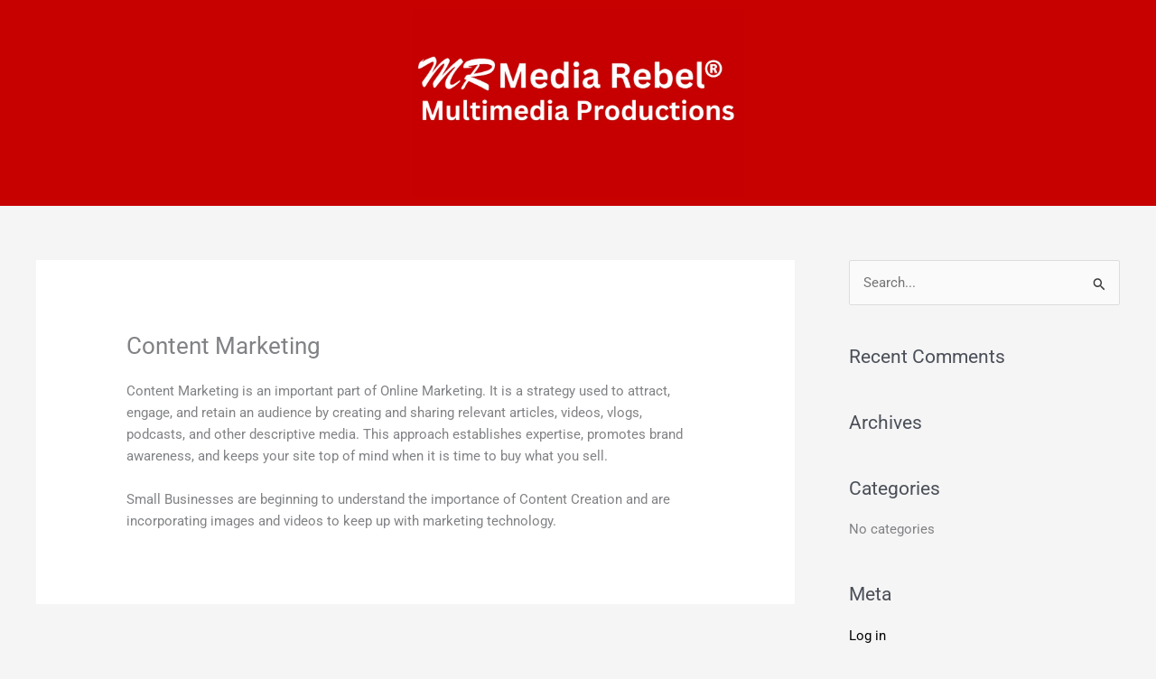

--- FILE ---
content_type: text/css
request_url: https://mediarebel71.com/wp-content/uploads/elementor/css/post-965.css?ver=1768411842
body_size: 1625
content:
.elementor-965 .elementor-element.elementor-element-2c25103:not(.elementor-motion-effects-element-type-background), .elementor-965 .elementor-element.elementor-element-2c25103 > .elementor-motion-effects-container > .elementor-motion-effects-layer{background-color:#C70000;}.elementor-965 .elementor-element.elementor-element-2c25103{transition:background 0.3s, border 0.3s, border-radius 0.3s, box-shadow 0.3s;}.elementor-965 .elementor-element.elementor-element-2c25103 > .elementor-background-overlay{transition:background 0.3s, border-radius 0.3s, opacity 0.3s;}.elementor-965 .elementor-element.elementor-element-b97b12e > .elementor-element-populated{transition:background 0.3s, border 0.3s, border-radius 0.3s, box-shadow 0.3s;}.elementor-965 .elementor-element.elementor-element-b97b12e > .elementor-element-populated > .elementor-background-overlay{transition:background 0.3s, border-radius 0.3s, opacity 0.3s;}.elementor-widget-image .widget-image-caption{color:var( --e-global-color-text );font-family:var( --e-global-typography-text-font-family ), Sans-serif;font-weight:var( --e-global-typography-text-font-weight );}.elementor-965 .elementor-element.elementor-element-62ec1e7 > .elementor-widget-container{margin:0px 0px 0px 0px;}.elementor-965 .elementor-element.elementor-element-62ec1e7{text-align:center;}.elementor-965 .elementor-element.elementor-element-62ec1e7 img{width:36%;}.elementor-965 .elementor-element.elementor-element-b40ffea:not(.elementor-motion-effects-element-type-background), .elementor-965 .elementor-element.elementor-element-b40ffea > .elementor-motion-effects-container > .elementor-motion-effects-layer{background-color:#C70000;}.elementor-965 .elementor-element.elementor-element-b40ffea{transition:background 0.3s, border 0.3s, border-radius 0.3s, box-shadow 0.3s;margin-top:-70px;margin-bottom:0px;padding:0px 0px 0px 0px;}.elementor-965 .elementor-element.elementor-element-b40ffea > .elementor-background-overlay{transition:background 0.3s, border-radius 0.3s, opacity 0.3s;}.elementor-bc-flex-widget .elementor-965 .elementor-element.elementor-element-3a7877a.elementor-column .elementor-widget-wrap{align-items:center;}.elementor-965 .elementor-element.elementor-element-3a7877a.elementor-column.elementor-element[data-element_type="column"] > .elementor-widget-wrap.elementor-element-populated{align-content:center;align-items:center;}.elementor-965 .elementor-element.elementor-element-3a7877a.elementor-column > .elementor-widget-wrap{justify-content:center;}.elementor-965 .elementor-element.elementor-element-3a7877a > .elementor-widget-wrap > .elementor-widget:not(.elementor-widget__width-auto):not(.elementor-widget__width-initial):not(:last-child):not(.elementor-absolute){margin-bottom:2px;}.elementor-965 .elementor-element.elementor-element-3a7877a > .elementor-element-populated{transition:background 0.3s, border 0.3s, border-radius 0.3s, box-shadow 0.3s;}.elementor-965 .elementor-element.elementor-element-3a7877a > .elementor-element-populated > .elementor-background-overlay{transition:background 0.3s, border-radius 0.3s, opacity 0.3s;}.elementor-965 .elementor-element.elementor-element-8f3dd38 .elementskit-menu-container{background-color:#C70000;height:80px;border-radius:0px 0px 0px 0px;}.elementor-965 .elementor-element.elementor-element-8f3dd38{width:auto;max-width:auto;align-self:center;}.elementor-965 .elementor-element.elementor-element-8f3dd38 > .elementor-widget-container{margin:0px 0px 0px 0px;padding:0px 0px 0px 0px;}.elementor-965 .elementor-element.elementor-element-8f3dd38 .elementskit-navbar-nav > li > a{color:#FFFFFF;padding:0px 15px 0px 15px;}.elementor-965 .elementor-element.elementor-element-8f3dd38 .elementskit-navbar-nav > li > a:hover{color:#EBC9C9;}.elementor-965 .elementor-element.elementor-element-8f3dd38 .elementskit-navbar-nav > li > a:focus{color:#EBC9C9;}.elementor-965 .elementor-element.elementor-element-8f3dd38 .elementskit-navbar-nav > li > a:active{color:#EBC9C9;}.elementor-965 .elementor-element.elementor-element-8f3dd38 .elementskit-navbar-nav > li:hover > a{color:#EBC9C9;}.elementor-965 .elementor-element.elementor-element-8f3dd38 .elementskit-navbar-nav > li:hover > a .elementskit-submenu-indicator{color:#EBC9C9;}.elementor-965 .elementor-element.elementor-element-8f3dd38 .elementskit-navbar-nav > li > a:hover .elementskit-submenu-indicator{color:#EBC9C9;}.elementor-965 .elementor-element.elementor-element-8f3dd38 .elementskit-navbar-nav > li > a:focus .elementskit-submenu-indicator{color:#EBC9C9;}.elementor-965 .elementor-element.elementor-element-8f3dd38 .elementskit-navbar-nav > li > a:active .elementskit-submenu-indicator{color:#EBC9C9;}.elementor-965 .elementor-element.elementor-element-8f3dd38 .elementskit-navbar-nav > li.current-menu-item > a{color:#707070;}.elementor-965 .elementor-element.elementor-element-8f3dd38 .elementskit-navbar-nav > li.current-menu-ancestor > a{color:#707070;}.elementor-965 .elementor-element.elementor-element-8f3dd38 .elementskit-navbar-nav > li.current-menu-ancestor > a .elementskit-submenu-indicator{color:#707070;}.elementor-965 .elementor-element.elementor-element-8f3dd38 .elementskit-navbar-nav > li > a .elementskit-submenu-indicator{color:#101010;fill:#101010;}.elementor-965 .elementor-element.elementor-element-8f3dd38 .elementskit-navbar-nav > li > a .ekit-submenu-indicator-icon{color:#101010;fill:#101010;}.elementor-965 .elementor-element.elementor-element-8f3dd38 .elementskit-navbar-nav .elementskit-submenu-panel > li > a{padding:15px 15px 15px 15px;color:#000000;}.elementor-965 .elementor-element.elementor-element-8f3dd38 .elementskit-navbar-nav .elementskit-submenu-panel > li > a:hover{color:#707070;}.elementor-965 .elementor-element.elementor-element-8f3dd38 .elementskit-navbar-nav .elementskit-submenu-panel > li > a:focus{color:#707070;}.elementor-965 .elementor-element.elementor-element-8f3dd38 .elementskit-navbar-nav .elementskit-submenu-panel > li > a:active{color:#707070;}.elementor-965 .elementor-element.elementor-element-8f3dd38 .elementskit-navbar-nav .elementskit-submenu-panel > li:hover > a{color:#707070;}.elementor-965 .elementor-element.elementor-element-8f3dd38 .elementskit-navbar-nav .elementskit-submenu-panel > li.current-menu-item > a{color:#707070 !important;}.elementor-965 .elementor-element.elementor-element-8f3dd38 .elementskit-submenu-panel{padding:15px 0px 15px 0px;}.elementor-965 .elementor-element.elementor-element-8f3dd38 .elementskit-navbar-nav .elementskit-submenu-panel{border-radius:0px 0px 0px 0px;min-width:220px;}.elementor-965 .elementor-element.elementor-element-8f3dd38 .elementskit-menu-hamburger{float:right;}.elementor-965 .elementor-element.elementor-element-8f3dd38 .elementskit-menu-hamburger .elementskit-menu-hamburger-icon{background-color:rgba(0, 0, 0, 0.5);}.elementor-965 .elementor-element.elementor-element-8f3dd38 .elementskit-menu-hamburger > .ekit-menu-icon{color:rgba(0, 0, 0, 0.5);}.elementor-965 .elementor-element.elementor-element-8f3dd38 .elementskit-menu-hamburger:hover .elementskit-menu-hamburger-icon{background-color:rgba(0, 0, 0, 0.5);}.elementor-965 .elementor-element.elementor-element-8f3dd38 .elementskit-menu-hamburger:hover > .ekit-menu-icon{color:rgba(0, 0, 0, 0.5);}.elementor-965 .elementor-element.elementor-element-8f3dd38 .elementskit-menu-close{color:rgba(51, 51, 51, 1);}.elementor-965 .elementor-element.elementor-element-8f3dd38 .elementskit-menu-close:hover{color:rgba(0, 0, 0, 0.5);}.elementor-965 .elementor-element.elementor-element-fc8c00b > .elementor-widget-container{margin:0px 0px 0px 0px;}.elementor-965 .elementor-element.elementor-element-fc8c00b{text-align:center;}.elementor-965 .elementor-element.elementor-element-fc8c00b img{width:36%;}.elementor-965 .elementor-element.elementor-element-b1b7122:not(.elementor-motion-effects-element-type-background) > .elementor-widget-wrap, .elementor-965 .elementor-element.elementor-element-b1b7122 > .elementor-widget-wrap > .elementor-motion-effects-container > .elementor-motion-effects-layer{background-color:#00000029;}.elementor-bc-flex-widget .elementor-965 .elementor-element.elementor-element-b1b7122.elementor-column .elementor-widget-wrap{align-items:center;}.elementor-965 .elementor-element.elementor-element-b1b7122.elementor-column.elementor-element[data-element_type="column"] > .elementor-widget-wrap.elementor-element-populated{align-content:center;align-items:center;}.elementor-965 .elementor-element.elementor-element-b1b7122.elementor-column > .elementor-widget-wrap{justify-content:center;}.elementor-965 .elementor-element.elementor-element-b1b7122 > .elementor-element-populated{transition:background 0.3s, border 0.3s, border-radius 0.3s, box-shadow 0.3s;}.elementor-965 .elementor-element.elementor-element-b1b7122 > .elementor-element-populated > .elementor-background-overlay{transition:background 0.3s, border-radius 0.3s, opacity 0.3s;}.elementor-widget-nav-menu .elementor-nav-menu .elementor-item{font-family:var( --e-global-typography-primary-font-family ), Sans-serif;font-weight:var( --e-global-typography-primary-font-weight );}.elementor-widget-nav-menu .elementor-nav-menu--main .elementor-item{color:var( --e-global-color-text );fill:var( --e-global-color-text );}.elementor-widget-nav-menu .elementor-nav-menu--main .elementor-item:hover,
					.elementor-widget-nav-menu .elementor-nav-menu--main .elementor-item.elementor-item-active,
					.elementor-widget-nav-menu .elementor-nav-menu--main .elementor-item.highlighted,
					.elementor-widget-nav-menu .elementor-nav-menu--main .elementor-item:focus{color:var( --e-global-color-accent );fill:var( --e-global-color-accent );}.elementor-widget-nav-menu .elementor-nav-menu--main:not(.e--pointer-framed) .elementor-item:before,
					.elementor-widget-nav-menu .elementor-nav-menu--main:not(.e--pointer-framed) .elementor-item:after{background-color:var( --e-global-color-accent );}.elementor-widget-nav-menu .e--pointer-framed .elementor-item:before,
					.elementor-widget-nav-menu .e--pointer-framed .elementor-item:after{border-color:var( --e-global-color-accent );}.elementor-widget-nav-menu{--e-nav-menu-divider-color:var( --e-global-color-text );}.elementor-widget-nav-menu .elementor-nav-menu--dropdown .elementor-item, .elementor-widget-nav-menu .elementor-nav-menu--dropdown  .elementor-sub-item{font-family:var( --e-global-typography-accent-font-family ), Sans-serif;font-weight:var( --e-global-typography-accent-font-weight );}.elementor-965 .elementor-element.elementor-element-c2f8044 .elementor-nav-menu--main .elementor-item{color:#FFFFFF;fill:#FFFFFF;}.elementor-965 .elementor-element.elementor-element-c2f8044 .elementor-nav-menu--main .elementor-item:hover,
					.elementor-965 .elementor-element.elementor-element-c2f8044 .elementor-nav-menu--main .elementor-item.elementor-item-active,
					.elementor-965 .elementor-element.elementor-element-c2f8044 .elementor-nav-menu--main .elementor-item.highlighted,
					.elementor-965 .elementor-element.elementor-element-c2f8044 .elementor-nav-menu--main .elementor-item:focus{color:#E3E3E3;fill:#E3E3E3;}.elementor-965 .elementor-element.elementor-element-c2f8044 .elementor-nav-menu--main:not(.e--pointer-framed) .elementor-item:before,
					.elementor-965 .elementor-element.elementor-element-c2f8044 .elementor-nav-menu--main:not(.e--pointer-framed) .elementor-item:after{background-color:#FFFFFF;}.elementor-965 .elementor-element.elementor-element-c2f8044 .e--pointer-framed .elementor-item:before,
					.elementor-965 .elementor-element.elementor-element-c2f8044 .e--pointer-framed .elementor-item:after{border-color:#FFFFFF;}.elementor-965 .elementor-element.elementor-element-c2f8044{--e-nav-menu-divider-content:"";--e-nav-menu-divider-style:solid;--e-nav-menu-divider-color:#FFFFFF;}.elementor-965 .elementor-element.elementor-element-fd898a2:not(.elementor-motion-effects-element-type-background), .elementor-965 .elementor-element.elementor-element-fd898a2 > .elementor-motion-effects-container > .elementor-motion-effects-layer{background-color:#C70000;}.elementor-965 .elementor-element.elementor-element-fd898a2{transition:background 0.3s, border 0.3s, border-radius 0.3s, box-shadow 0.3s;margin-top:-70px;margin-bottom:0px;padding:0px 0px 0px 0px;}.elementor-965 .elementor-element.elementor-element-fd898a2 > .elementor-background-overlay{transition:background 0.3s, border-radius 0.3s, opacity 0.3s;}.elementor-bc-flex-widget .elementor-965 .elementor-element.elementor-element-d9be04f.elementor-column .elementor-widget-wrap{align-items:center;}.elementor-965 .elementor-element.elementor-element-d9be04f.elementor-column.elementor-element[data-element_type="column"] > .elementor-widget-wrap.elementor-element-populated{align-content:center;align-items:center;}.elementor-965 .elementor-element.elementor-element-d9be04f.elementor-column > .elementor-widget-wrap{justify-content:center;}.elementor-965 .elementor-element.elementor-element-d9be04f > .elementor-widget-wrap > .elementor-widget:not(.elementor-widget__width-auto):not(.elementor-widget__width-initial):not(:last-child):not(.elementor-absolute){margin-bottom:2px;}.elementor-965 .elementor-element.elementor-element-d9be04f > .elementor-element-populated{transition:background 0.3s, border 0.3s, border-radius 0.3s, box-shadow 0.3s;}.elementor-965 .elementor-element.elementor-element-d9be04f > .elementor-element-populated > .elementor-background-overlay{transition:background 0.3s, border-radius 0.3s, opacity 0.3s;}.elementor-965 .elementor-element.elementor-element-8df3e35 .elementskit-menu-container{background-color:#C70000;height:80px;border-radius:0px 0px 0px 0px;}.elementor-965 .elementor-element.elementor-element-8df3e35 .elementskit-navbar-nav .elementskit-submenu-panel > li > a{background-color:#D65858;padding:15px 15px 15px 15px;color:#000000;border-style:none;}.elementor-965 .elementor-element.elementor-element-8df3e35 .elementskit-navbar-nav .elementskit-submenu-panel{background-color:#C70000;border-radius:0px 0px 0px 0px;min-width:220px;}.elementor-965 .elementor-element.elementor-element-8df3e35{width:auto;max-width:auto;align-self:center;}.elementor-965 .elementor-element.elementor-element-8df3e35 > .elementor-widget-container{margin:0px 0px 0px 0px;padding:0px 0px 0px 0px;}.elementor-965 .elementor-element.elementor-element-8df3e35 .elementskit-navbar-nav > li > a{color:#FFFFFF;padding:0px 15px 0px 15px;}.elementor-965 .elementor-element.elementor-element-8df3e35 .elementskit-navbar-nav > li > a:hover{color:#EBC9C9;}.elementor-965 .elementor-element.elementor-element-8df3e35 .elementskit-navbar-nav > li > a:focus{color:#EBC9C9;}.elementor-965 .elementor-element.elementor-element-8df3e35 .elementskit-navbar-nav > li > a:active{color:#EBC9C9;}.elementor-965 .elementor-element.elementor-element-8df3e35 .elementskit-navbar-nav > li:hover > a{color:#EBC9C9;}.elementor-965 .elementor-element.elementor-element-8df3e35 .elementskit-navbar-nav > li:hover > a .elementskit-submenu-indicator{color:#EBC9C9;}.elementor-965 .elementor-element.elementor-element-8df3e35 .elementskit-navbar-nav > li > a:hover .elementskit-submenu-indicator{color:#EBC9C9;}.elementor-965 .elementor-element.elementor-element-8df3e35 .elementskit-navbar-nav > li > a:focus .elementskit-submenu-indicator{color:#EBC9C9;}.elementor-965 .elementor-element.elementor-element-8df3e35 .elementskit-navbar-nav > li > a:active .elementskit-submenu-indicator{color:#EBC9C9;}.elementor-965 .elementor-element.elementor-element-8df3e35 .elementskit-navbar-nav > li.current-menu-item > a{color:#707070;}.elementor-965 .elementor-element.elementor-element-8df3e35 .elementskit-navbar-nav > li.current-menu-ancestor > a{color:#707070;}.elementor-965 .elementor-element.elementor-element-8df3e35 .elementskit-navbar-nav > li.current-menu-ancestor > a .elementskit-submenu-indicator{color:#707070;}.elementor-965 .elementor-element.elementor-element-8df3e35 .elementskit-navbar-nav > li > a .elementskit-submenu-indicator{color:#FFFFFF;fill:#FFFFFF;}.elementor-965 .elementor-element.elementor-element-8df3e35 .elementskit-navbar-nav > li > a .ekit-submenu-indicator-icon{color:#FFFFFF;fill:#FFFFFF;}.elementor-965 .elementor-element.elementor-element-8df3e35 .elementskit-navbar-nav .elementskit-submenu-panel > li > a:hover{color:#707070;}.elementor-965 .elementor-element.elementor-element-8df3e35 .elementskit-navbar-nav .elementskit-submenu-panel > li > a:focus{color:#707070;}.elementor-965 .elementor-element.elementor-element-8df3e35 .elementskit-navbar-nav .elementskit-submenu-panel > li > a:active{color:#707070;}.elementor-965 .elementor-element.elementor-element-8df3e35 .elementskit-navbar-nav .elementskit-submenu-panel > li:hover > a{color:#707070;}.elementor-965 .elementor-element.elementor-element-8df3e35 .elementskit-navbar-nav .elementskit-submenu-panel > li.current-menu-item > a{color:#707070 !important;}.elementor-965 .elementor-element.elementor-element-8df3e35 .elementskit-navbar-nav .elementskit-submenu-panel > li:last-child > a{border-style:none;}.elementor-965 .elementor-element.elementor-element-8df3e35 .elementskit-submenu-panel{padding:15px 0px 15px 0px;}.elementor-965 .elementor-element.elementor-element-8df3e35 .elementskit-menu-hamburger{float:right;}.elementor-965 .elementor-element.elementor-element-8df3e35 .elementskit-menu-hamburger .elementskit-menu-hamburger-icon{background-color:#FFFFFF;}.elementor-965 .elementor-element.elementor-element-8df3e35 .elementskit-menu-hamburger > .ekit-menu-icon{color:#FFFFFF;}.elementor-965 .elementor-element.elementor-element-8df3e35 .elementskit-menu-hamburger:hover{border-style:solid;border-color:#FFFFFF;}.elementor-965 .elementor-element.elementor-element-8df3e35 .elementskit-menu-hamburger:hover .elementskit-menu-hamburger-icon{background-color:#FFFFFF;}.elementor-965 .elementor-element.elementor-element-8df3e35 .elementskit-menu-hamburger:hover > .ekit-menu-icon{color:#FFFFFF;}.elementor-965 .elementor-element.elementor-element-8df3e35 .elementskit-menu-close{border-style:solid;border-color:#FFFFFF;color:#FFFFFF;}.elementor-965 .elementor-element.elementor-element-8df3e35 .elementskit-menu-close:hover{color:rgba(0, 0, 0, 0.5);}.elementor-965 .elementor-element.elementor-element-b7c93ed > .elementor-widget-container{margin:0px 0px 0px 0px;}.elementor-965 .elementor-element.elementor-element-b7c93ed{text-align:center;}.elementor-965 .elementor-element.elementor-element-b7c93ed img{width:36%;}.elementor-965 .elementor-element.elementor-element-095bbbd:not(.elementor-motion-effects-element-type-background) > .elementor-widget-wrap, .elementor-965 .elementor-element.elementor-element-095bbbd > .elementor-widget-wrap > .elementor-motion-effects-container > .elementor-motion-effects-layer{background-color:#00000029;}.elementor-bc-flex-widget .elementor-965 .elementor-element.elementor-element-095bbbd.elementor-column .elementor-widget-wrap{align-items:center;}.elementor-965 .elementor-element.elementor-element-095bbbd.elementor-column.elementor-element[data-element_type="column"] > .elementor-widget-wrap.elementor-element-populated{align-content:center;align-items:center;}.elementor-965 .elementor-element.elementor-element-095bbbd.elementor-column > .elementor-widget-wrap{justify-content:center;}.elementor-965 .elementor-element.elementor-element-095bbbd > .elementor-element-populated{transition:background 0.3s, border 0.3s, border-radius 0.3s, box-shadow 0.3s;}.elementor-965 .elementor-element.elementor-element-095bbbd > .elementor-element-populated > .elementor-background-overlay{transition:background 0.3s, border-radius 0.3s, opacity 0.3s;}.elementor-965 .elementor-element.elementor-element-bcd7b80 .elementor-nav-menu--main .elementor-item{color:#FFFFFF;fill:#FFFFFF;}.elementor-965 .elementor-element.elementor-element-bcd7b80 .elementor-nav-menu--main .elementor-item:hover,
					.elementor-965 .elementor-element.elementor-element-bcd7b80 .elementor-nav-menu--main .elementor-item.elementor-item-active,
					.elementor-965 .elementor-element.elementor-element-bcd7b80 .elementor-nav-menu--main .elementor-item.highlighted,
					.elementor-965 .elementor-element.elementor-element-bcd7b80 .elementor-nav-menu--main .elementor-item:focus{color:#E3E3E3;fill:#E3E3E3;}.elementor-965 .elementor-element.elementor-element-bcd7b80 .elementor-nav-menu--main:not(.e--pointer-framed) .elementor-item:before,
					.elementor-965 .elementor-element.elementor-element-bcd7b80 .elementor-nav-menu--main:not(.e--pointer-framed) .elementor-item:after{background-color:#FFFFFF;}.elementor-965 .elementor-element.elementor-element-bcd7b80 .e--pointer-framed .elementor-item:before,
					.elementor-965 .elementor-element.elementor-element-bcd7b80 .e--pointer-framed .elementor-item:after{border-color:#FFFFFF;}.elementor-965 .elementor-element.elementor-element-bcd7b80{--e-nav-menu-divider-content:"";--e-nav-menu-divider-style:solid;--e-nav-menu-divider-color:#FFFFFF;}@media(max-width:1024px) and (min-width:768px){.elementor-965 .elementor-element.elementor-element-3a7877a{width:26%;}.elementor-965 .elementor-element.elementor-element-0743e9d{width:56%;}.elementor-965 .elementor-element.elementor-element-b1b7122{width:18%;}.elementor-965 .elementor-element.elementor-element-d9be04f{width:26%;}.elementor-965 .elementor-element.elementor-element-56d5b00{width:56%;}.elementor-965 .elementor-element.elementor-element-095bbbd{width:18%;}}@media(max-width:1024px){.elementor-965 .elementor-element.elementor-element-8f3dd38 .elementskit-nav-identity-panel{padding:10px 0px 10px 0px;}.elementor-965 .elementor-element.elementor-element-8f3dd38 .elementskit-menu-container{max-width:350px;border-radius:0px 0px 0px 0px;}.elementor-965 .elementor-element.elementor-element-8f3dd38 .elementskit-navbar-nav > li > a{color:#000000;padding:10px 15px 10px 15px;}.elementor-965 .elementor-element.elementor-element-8f3dd38 .elementskit-navbar-nav .elementskit-submenu-panel > li > a{padding:15px 15px 15px 15px;}.elementor-965 .elementor-element.elementor-element-8f3dd38 .elementskit-navbar-nav .elementskit-submenu-panel{border-radius:0px 0px 0px 0px;}.elementor-965 .elementor-element.elementor-element-8f3dd38 .elementskit-menu-hamburger{padding:8px 8px 8px 8px;width:45px;border-radius:3px;}.elementor-965 .elementor-element.elementor-element-8f3dd38 .elementskit-menu-close{padding:8px 8px 8px 8px;margin:12px 12px 12px 12px;width:45px;border-radius:3px;}.elementor-965 .elementor-element.elementor-element-8f3dd38 .elementskit-nav-logo > img{max-width:160px;max-height:60px;}.elementor-965 .elementor-element.elementor-element-8f3dd38 .elementskit-nav-logo{margin:5px 0px 5px 0px;padding:5px 5px 5px 5px;}.elementor-965 .elementor-element.elementor-element-fc8c00b img{width:80%;}.elementor-965 .elementor-element.elementor-element-8df3e35 .elementskit-nav-identity-panel{padding:10px 0px 10px 0px;}.elementor-965 .elementor-element.elementor-element-8df3e35 .elementskit-menu-container{max-width:350px;border-radius:0px 0px 0px 0px;}.elementor-965 .elementor-element.elementor-element-8df3e35 .elementskit-navbar-nav > li > a{color:#000000;padding:10px 15px 10px 15px;}.elementor-965 .elementor-element.elementor-element-8df3e35 .elementskit-navbar-nav .elementskit-submenu-panel > li > a{padding:15px 15px 15px 15px;}.elementor-965 .elementor-element.elementor-element-8df3e35 .elementskit-navbar-nav .elementskit-submenu-panel{border-radius:0px 0px 0px 0px;}.elementor-965 .elementor-element.elementor-element-8df3e35 .elementskit-menu-hamburger{padding:8px 8px 8px 8px;width:45px;border-radius:3px;}.elementor-965 .elementor-element.elementor-element-8df3e35 .elementskit-menu-close{padding:8px 8px 8px 8px;margin:12px 12px 12px 12px;width:45px;border-radius:3px;}.elementor-965 .elementor-element.elementor-element-8df3e35 .elementskit-nav-logo > img{max-width:160px;max-height:60px;}.elementor-965 .elementor-element.elementor-element-8df3e35 .elementskit-nav-logo{margin:5px 0px 5px 0px;padding:5px 5px 5px 5px;}.elementor-965 .elementor-element.elementor-element-b7c93ed img{width:80%;}}@media(max-width:767px){.elementor-965 .elementor-element.elementor-element-8f3dd38 .elementskit-nav-logo > img{max-width:120px;max-height:50px;}.elementor-965 .elementor-element.elementor-element-fd898a2{margin-top:0px;margin-bottom:0px;padding:10px 0px 0px 0px;}.elementor-965 .elementor-element.elementor-element-d9be04f{width:20%;}.elementor-965 .elementor-element.elementor-element-8df3e35 .elementskit-navbar-nav > li > a{color:#FFFFFF;}.elementor-965 .elementor-element.elementor-element-8df3e35 .elementskit-navbar-nav .elementskit-submenu-panel > li > a{color:#FFFFFF;}.elementor-965 .elementor-element.elementor-element-8df3e35 .elementskit-nav-logo > img{max-width:120px;max-height:50px;}.elementor-965 .elementor-element.elementor-element-56d5b00{width:47%;}.elementor-965 .elementor-element.elementor-element-095bbbd{width:33%;}}